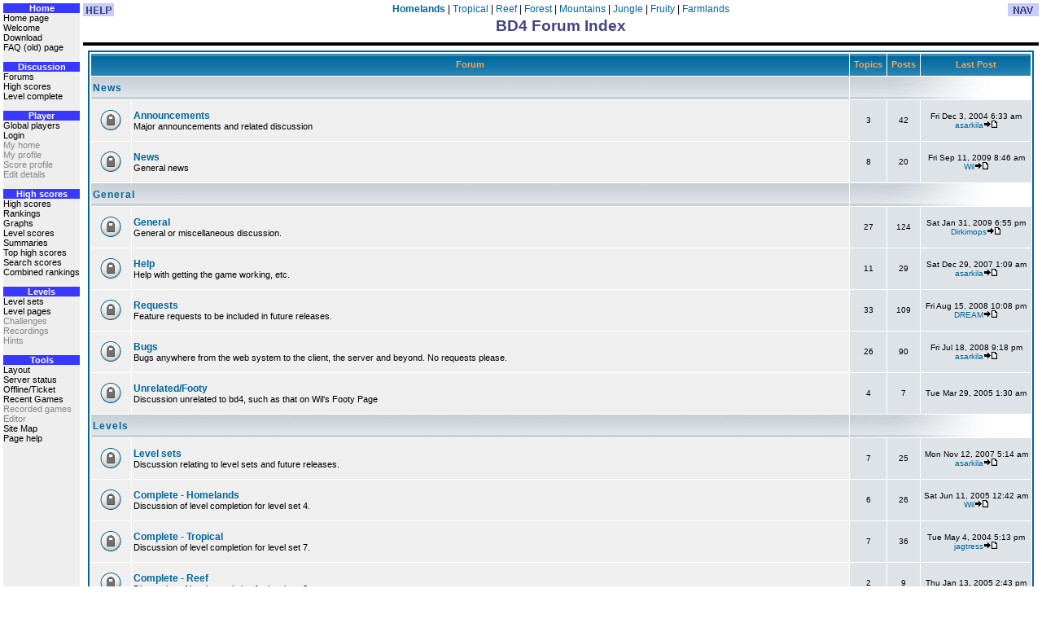

--- FILE ---
content_type: text/html
request_url: http://bd4.amristar.com.au/forum.phtml?&a=forum&g=4&h=&l=0&n=1&p=0
body_size: 2734
content:
<HTML>
<HEAD>
<LINK REL=STYLESHEET TYPE="text/css" HREF="bd4forum.css">
<TITLE>BD4: BD4 Forum Index</TITLE>
</HEAD>
<LINK rel="Shortcut Icon" href="/favicon-bd4.ico"><BODY MARGINWIDTH=0 MARGINHEIGHT=0 topmargin=0 leftmargin=0><TABLE  WIDTH=100% BORDER=0 CELLPADDING=0 CELLSPACING=4><TR><TD WIDTH=80 VALIGN=top CLASS=sNavLeftText NOWRAP><TABLE ALIGN=CENTER BORDER=0 CELLPADDING=0 CELLSPACING="0" ><TR><TD ALIGN=center CLASS="sNavLeftTextTitle"><A HREF="/">Home</A></TD>
</TR>
<TR><TD CLASS="sNavLeftTextLink"><A HREF="/">Home&nbsp;page</A></TD>
</TR>
<TR><TD CLASS="sNavLeftTextLink"><A HREF="/faq.phtml?&g=4&a=faq&q=intro&r=welcome">Welcome</A></TD>
</TR>
<TR><TD CLASS="sNavLeftTextLink"><A HREF="/faq.phtml?&g=4&a=faq&q=howto&r=download">Download</A></TD>
</TR>
<TR><TD CLASS="sNavLeftTextLink"><A HREF="/faq.phtml?&g=4&a=faq">FAQ&nbsp;(old)&nbsp;page</A></TD>
</TR>
<TR><TD>&nbsp;</TD></TR><TR><TD ALIGN=center CLASS="sNavLeftTextTitle"><A HREF="/forum.phtml?&g=4&a=forum">Discussion</A></TD>
</TR>
<TR><TD CLASS="sNavLeftTextLink"><A HREF="/forum.phtml?&g=4&a=forum">Forums</A></TD>
</TR>
<TR><TD CLASS="sNavLeftTextLink"><A HREF="/forum.phtml?&g=4&a=forum&X=his">High&nbsp;scores</A></TD>
</TR>
<TR><TD CLASS="sNavLeftTextLink"><A HREF="/forum.phtml?&g=4&a=forum&X=level">Level&nbsp;complete</A></TD>
</TR>
<TR><TD>&nbsp;</TD></TR><TR><TD ALIGN=center CLASS="sNavLeftTextTitle"><A HREF="/playerMenu.phtml?&g=4&a=playerMenu">Player</A></TD>
</TR>
<TR><TD CLASS="sNavLeftTextLink"><A HREF="/playerMenu.phtml?&g=4&a=playerMenu">Global&nbsp;players</A></TD>
</TR>
<TR><TD CLASS="sNavLeftTextLink"><A HREF="/login.phtml?&g=4&a=login">Login</A></TD>
</TR>
<TR><TD CLASS="sNavLeftTextLink">My&nbsp;home</TD>
</TR>
<TR><TD CLASS="sNavLeftTextLink">My&nbsp;profile</TD>
</TR>
<TR><TD CLASS="sNavLeftTextLink">Score&nbsp;profile</TD>
</TR>
<TR><TD CLASS="sNavLeftTextLink">Edit&nbsp;details</TD>
</TR>
<TR><TD>&nbsp;</TD></TR><TR><TD ALIGN=center CLASS="sNavLeftTextTitle"><A HREF="/hisMenu.phtml?&g=4&a=hisMenu">High&nbsp;scores</A></TD>
</TR>
<TR><TD CLASS="sNavLeftTextLink"><A HREF="/hisMenu.phtml?&g=4&a=hisMenu">High&nbsp;scores</A></TD>
</TR>
<TR><TD CLASS="sNavLeftTextLink"><A HREF="/rank.phtml?&g=4&a=rank">Rankings</A></TD>
</TR>
<TR><TD CLASS="sNavLeftTextLink"><A HREF="/rankPlot.phtml?&g=4&a=rankPlot">Graphs</A></TD>
</TR>
<TR><TD CLASS="sNavLeftTextLink"><A HREF="/his.phtml?&g=4&a=his">Level&nbsp;scores</A></TD>
</TR>
<TR><TD CLASS="sNavLeftTextLink"><A HREF="/hisSummary.phtml?&g=4&a=hisSummary">Summaries</A></TD>
</TR>
<TR><TD CLASS="sNavLeftTextLink"><A HREF="/hisTop.phtml?&g=4&a=hisTop">Top&nbsp;high&nbsp;scores</A></TD>
</TR>
<TR><TD CLASS="sNavLeftTextLink"><A HREF="/hisSearch.phtml?&g=4&a=hisSearch">Search&nbsp;scores</A></TD>
</TR>
<TR><TD CLASS="sNavLeftTextLink"><A HREF="/ranks.phtml?&g=0&a=ranks">Combined&nbsp;rankings</A></TD>
</TR>
<TR><TD>&nbsp;</TD></TR><TR><TD ALIGN=center CLASS="sNavLeftTextTitle"><A HREF="/levelSets.phtml?&g=4&a=levelSets">Levels</A></TD>
</TR>
<TR><TD CLASS="sNavLeftTextLink"><A HREF="/levelSets.phtml?&g=4&a=levelSets">Level&nbsp;sets</A></TD>
</TR>
<TR><TD CLASS="sNavLeftTextLink"><A HREF="/level.phtml?&g=4&a=level">Level&nbsp;pages</A></TD>
</TR>
<TR><TD CLASS="sNavLeftTextLink">Challenges</TD>
</TR>
<TR><TD CLASS="sNavLeftTextLink">Recordings</TD>
</TR>
<TR><TD CLASS="sNavLeftTextLink">Hints</TD>
</TR>
<TR><TD>&nbsp;</TD></TR><TR><TD ALIGN=center CLASS="sNavLeftTextTitle"><A HREF="/layout.phtml?&g=4&a=layout">Tools</A></TD>
</TR>
<TR><TD CLASS="sNavLeftTextLink"><A HREF="/layout.phtml?&g=4&a=layout">Layout</A></TD>
</TR>
<TR><TD CLASS="sNavLeftTextLink"><A HREF="/server.phtml?&g=4&a=server">Server&nbsp;status</A></TD>
</TR>
<TR><TD CLASS="sNavLeftTextLink"><A HREF="/offline.phtml?&g=4&a=offline">Offline/Ticket</A></TD>
</TR>
<TR><TD CLASS="sNavLeftTextLink"><A HREF="/game.phtml?&g=4&a=game">Recent&nbsp;Games</A></TD>
</TR>
<TR><TD CLASS="sNavLeftTextLink">Recorded&nbsp;games</TD>
</TR>
<TR><TD CLASS="sNavLeftTextLink">Editor</TD>
</TR>
<TR><TD CLASS="sNavLeftTextLink"><A HREF="/sitemap.phtml?&g=4&a=sitemap">Site&nbsp;Map</A></TD>
</TR>
<TR><TD CLASS="sNavLeftTextLink"><A HREF="/help.phtml?a=helpforum">Page&nbsp;help</A></TD>
</TR>

</TABLE></TD><TD VALIGN=top CLASS=sMain WIDTH=100%><A HREF="/help.phtml?a=helpforum"><img
src="/pics/helpIcon.gif" align="left" border=0 alt="" title=""></A><A HREF="/dynamic.phtml?&a=forum&g=4&h=&l=0&n=1&p=0&print=1"><img
src="/pics/navIcon.gif" align="right" border=0 alt="" title=""></A><TABLE ALIGN=CENTER BORDER=0 CELLPADDING=0 CELLSPACING="0" ><TR><TD><B><A HREF="/dynamic.phtml?&a=forum&g=4&h=&l=0&n=1&p=0">Homelands</A></B></TD>
<TD>&nbsp;|&nbsp;</TD><TD><A HREF="/dynamic.phtml?&a=forum&g=7&h=&l=0&n=1&p=0">Tropical</A></TD>
<TD>&nbsp;|&nbsp;</TD><TD><A HREF="/dynamic.phtml?&a=forum&g=8&h=&l=0&n=1&p=0">Reef</A></TD>
<TD>&nbsp;|&nbsp;</TD><TD><A HREF="/dynamic.phtml?&a=forum&g=9&h=&l=0&n=1&p=0">Forest</A></TD>
<TD>&nbsp;|&nbsp;</TD><TD><A HREF="/dynamic.phtml?&a=forum&g=10&h=&l=0&n=1&p=0">Mountains</A></TD>
<TD>&nbsp;|&nbsp;</TD><TD><A HREF="/dynamic.phtml?&a=forum&g=11&h=&l=0&n=1&p=0">Jungle</A></TD>
<TD>&nbsp;|&nbsp;</TD><TD><A HREF="/dynamic.phtml?&a=forum&g=12&h=&l=0&n=1&p=0">Fruity</A></TD>
<TD>&nbsp;|&nbsp;</TD><TD><A HREF="/dynamic.phtml?&a=forum&g=1&h=&l=0&n=1&p=0">Farmlands</A></TD>
</TR>

</TABLE><TABLE ALIGN=CENTER CLASS=sTitle><TR><TD CLASS=sTitle>BD4 Forum Index</TD></TR></TABLE>
<HR SIZE=4 NOSHADE COLOR=#0x000000>
<TABLE ALIGN=CENTER WIDTH="99%" CLASS="forumline" BORDER=0 CELLPADDING=2 CELLSPACING="1" ><TR><TH COLSPAN=2 CLASS="thCornerL" HEIGHT="25">&nbsp;Forum&nbsp;</TH><TH CLASS="thTop" WIDTH="50">&nbsp;Topics&nbsp;</TH><TH CLASS="thTop" WIDTH="50">&nbsp;Posts&nbsp;</TH><TH CLASS="thCornerR">&nbsp;Last&nbsp;Post&nbsp;</TH></TR>
<TR><TD COLSPAN=2 CLASS="catLeft" HEIGHT="28"><SPAN CLASS="cattitle"><A HREF="/forum.phtml?&a=forum&g=4&h=0&l=0&n=1&p=0">News</A></SPAN></TD>
<TD COLSPAN=3 ALIGN=right CLASS="rowpic">&nbsp;</TD>
</TR>
<TR><TD ALIGN=center CLASS="row1" HEIGHT="50" VALIGN=middle><img
src="/pics/forum/folder_locked_big.gif" border=0 alt="User not logged in, read only." title="User not logged in, read only."></TD>
<TD CLASS="row1" HEIGHT="50" WIDTH="100%"><SPAN CLASS="forumlink"><A HREF="/forum.phtml?&a=forum&g=4&h=0&l=0&n=1&p=0&i=1">Announcements</A></SPAN><BR><SPAN CLASS="genmed">Major announcements and related discussion</SPAN></TD>
<TD ALIGN=center CLASS="row2" HEIGHT="50" VALIGN=middle><SPAN CLASS="gensmall">3</SPAN></TD>
<TD ALIGN=center CLASS="row2" HEIGHT="50" VALIGN=middle><SPAN CLASS="gensmall">42</SPAN></TD>
<TD ALIGN=center CLASS="row2" HEIGHT="50" nowrap="nowrap" VALIGN=middle><SPAN CLASS="gensmall">Fri Dec 3, 2004 6:33 am<BR><A HREF="/player.phtml?&a=player&g=4&h=0&l=0&n=1&p=946">asarkila</A><A HREF="/forum.phtml?&a=forum&g=4&h=0&l=0&n=1&p=0"><img
src="/pics/forum/icon_latest_reply.gif" border=0 alt="Reply" title="Reply"></A></SPAN></TD>
</TR>
<TR><TD ALIGN=center CLASS="row1" HEIGHT="50" VALIGN=middle><img
src="/pics/forum/folder_locked_big.gif" border=0 alt="User not logged in, read only." title="User not logged in, read only."></TD>
<TD CLASS="row1" HEIGHT="50" WIDTH="100%"><SPAN CLASS="forumlink"><A HREF="/forum.phtml?&a=forum&g=4&h=0&l=0&n=1&p=0&i=2">News</A></SPAN><BR><SPAN CLASS="genmed">General news</SPAN></TD>
<TD ALIGN=center CLASS="row2" HEIGHT="50" VALIGN=middle><SPAN CLASS="gensmall">8</SPAN></TD>
<TD ALIGN=center CLASS="row2" HEIGHT="50" VALIGN=middle><SPAN CLASS="gensmall">20</SPAN></TD>
<TD ALIGN=center CLASS="row2" HEIGHT="50" nowrap="nowrap" VALIGN=middle><SPAN CLASS="gensmall">Fri Sep 11, 2009 8:46 am<BR><A HREF="/player.phtml?&a=player&g=4&h=0&l=0&n=1&p=1">Wil</A><A HREF="/forum.phtml?&a=forum&g=4&h=0&l=0&n=1&p=0"><img
src="/pics/forum/icon_latest_reply.gif" border=0 alt="Reply" title="Reply"></A></SPAN></TD>
</TR>
<TR><TD COLSPAN=2 CLASS="catLeft" HEIGHT="28"><SPAN CLASS="cattitle"><A HREF="/forum.phtml?&a=forum&g=4&h=0&l=0&n=1&p=0">General</A></SPAN></TD>
<TD COLSPAN=3 ALIGN=right CLASS="rowpic">&nbsp;</TD>
</TR>
<TR><TD ALIGN=center CLASS="row1" HEIGHT="50" VALIGN=middle><img
src="/pics/forum/folder_locked_big.gif" border=0 alt="User not logged in, read only." title="User not logged in, read only."></TD>
<TD CLASS="row1" HEIGHT="50" WIDTH="100%"><SPAN CLASS="forumlink"><A HREF="/forum.phtml?&a=forum&g=4&h=0&l=0&n=1&p=0&i=3">General</A></SPAN><BR><SPAN CLASS="genmed">General or miscellaneous discussion.</SPAN></TD>
<TD ALIGN=center CLASS="row2" HEIGHT="50" VALIGN=middle><SPAN CLASS="gensmall">27</SPAN></TD>
<TD ALIGN=center CLASS="row2" HEIGHT="50" VALIGN=middle><SPAN CLASS="gensmall">124</SPAN></TD>
<TD ALIGN=center CLASS="row2" HEIGHT="50" nowrap="nowrap" VALIGN=middle><SPAN CLASS="gensmall">Sat Jan 31, 2009 6:55 pm<BR><A HREF="/player.phtml?&a=player&g=4&h=0&l=0&n=1&p=8311">Dirkimops</A><A HREF="/forum.phtml?&a=forum&g=4&h=0&l=0&n=1&p=0"><img
src="/pics/forum/icon_latest_reply.gif" border=0 alt="Reply" title="Reply"></A></SPAN></TD>
</TR>
<TR><TD ALIGN=center CLASS="row1" HEIGHT="50" VALIGN=middle><img
src="/pics/forum/folder_locked_big.gif" border=0 alt="User not logged in, read only." title="User not logged in, read only."></TD>
<TD CLASS="row1" HEIGHT="50" WIDTH="100%"><SPAN CLASS="forumlink"><A HREF="/forum.phtml?&a=forum&g=4&h=0&l=0&n=1&p=0&i=4">Help</A></SPAN><BR><SPAN CLASS="genmed">Help with getting the game working, etc.</SPAN></TD>
<TD ALIGN=center CLASS="row2" HEIGHT="50" VALIGN=middle><SPAN CLASS="gensmall">11</SPAN></TD>
<TD ALIGN=center CLASS="row2" HEIGHT="50" VALIGN=middle><SPAN CLASS="gensmall">29</SPAN></TD>
<TD ALIGN=center CLASS="row2" HEIGHT="50" nowrap="nowrap" VALIGN=middle><SPAN CLASS="gensmall">Sat Dec 29, 2007 1:09 am<BR><A HREF="/player.phtml?&a=player&g=4&h=0&l=0&n=1&p=946">asarkila</A><A HREF="/forum.phtml?&a=forum&g=4&h=0&l=0&n=1&p=0"><img
src="/pics/forum/icon_latest_reply.gif" border=0 alt="Reply" title="Reply"></A></SPAN></TD>
</TR>
<TR><TD ALIGN=center CLASS="row1" HEIGHT="50" VALIGN=middle><img
src="/pics/forum/folder_locked_big.gif" border=0 alt="User not logged in, read only." title="User not logged in, read only."></TD>
<TD CLASS="row1" HEIGHT="50" WIDTH="100%"><SPAN CLASS="forumlink"><A HREF="/forum.phtml?&a=forum&g=4&h=0&l=0&n=1&p=0&i=5">Requests</A></SPAN><BR><SPAN CLASS="genmed">Feature requests to be included in future releases.</SPAN></TD>
<TD ALIGN=center CLASS="row2" HEIGHT="50" VALIGN=middle><SPAN CLASS="gensmall">33</SPAN></TD>
<TD ALIGN=center CLASS="row2" HEIGHT="50" VALIGN=middle><SPAN CLASS="gensmall">109</SPAN></TD>
<TD ALIGN=center CLASS="row2" HEIGHT="50" nowrap="nowrap" VALIGN=middle><SPAN CLASS="gensmall">Fri Aug 15, 2008 10:08 pm<BR><A HREF="/player.phtml?&a=player&g=4&h=0&l=0&n=1&p=2917">DREAM</A><A HREF="/forum.phtml?&a=forum&g=4&h=0&l=0&n=1&p=0"><img
src="/pics/forum/icon_latest_reply.gif" border=0 alt="Reply" title="Reply"></A></SPAN></TD>
</TR>
<TR><TD ALIGN=center CLASS="row1" HEIGHT="50" VALIGN=middle><img
src="/pics/forum/folder_locked_big.gif" border=0 alt="User not logged in, read only." title="User not logged in, read only."></TD>
<TD CLASS="row1" HEIGHT="50" WIDTH="100%"><SPAN CLASS="forumlink"><A HREF="/forum.phtml?&a=forum&g=4&h=0&l=0&n=1&p=0&i=159">Bugs</A></SPAN><BR><SPAN CLASS="genmed">Bugs anywhere from the web system to the client, the server and beyond. No requests please.</SPAN></TD>
<TD ALIGN=center CLASS="row2" HEIGHT="50" VALIGN=middle><SPAN CLASS="gensmall">26</SPAN></TD>
<TD ALIGN=center CLASS="row2" HEIGHT="50" VALIGN=middle><SPAN CLASS="gensmall">90</SPAN></TD>
<TD ALIGN=center CLASS="row2" HEIGHT="50" nowrap="nowrap" VALIGN=middle><SPAN CLASS="gensmall">Fri Jul 18, 2008 9:18 pm<BR><A HREF="/player.phtml?&a=player&g=4&h=0&l=0&n=1&p=946">asarkila</A><A HREF="/forum.phtml?&a=forum&g=4&h=0&l=0&n=1&p=0"><img
src="/pics/forum/icon_latest_reply.gif" border=0 alt="Reply" title="Reply"></A></SPAN></TD>
</TR>
<TR><TD ALIGN=center CLASS="row1" HEIGHT="50" VALIGN=middle><img
src="/pics/forum/folder_locked_big.gif" border=0 alt="User not logged in, read only." title="User not logged in, read only."></TD>
<TD CLASS="row1" HEIGHT="50" WIDTH="100%"><SPAN CLASS="forumlink"><A HREF="/forum.phtml?&a=forum&g=4&h=0&l=0&n=1&p=0&i=554">Unrelated/Footy</A></SPAN><BR><SPAN CLASS="genmed">Discussion unrelated to bd4, such as that on Wil's Footy Page</SPAN></TD>
<TD ALIGN=center CLASS="row2" HEIGHT="50" VALIGN=middle><SPAN CLASS="gensmall">4</SPAN></TD>
<TD ALIGN=center CLASS="row2" HEIGHT="50" VALIGN=middle><SPAN CLASS="gensmall">7</SPAN></TD>
<TD ALIGN=center CLASS="row2" HEIGHT="50" nowrap="nowrap" VALIGN=middle><SPAN CLASS="gensmall">Tue Mar 29, 2005 1:30 am<BR></SPAN></TD>
</TR>
<TR><TD COLSPAN=2 CLASS="catLeft" HEIGHT="28"><SPAN CLASS="cattitle"><A HREF="/forum.phtml?&a=forum&g=4&h=0&l=0&n=1&p=0">Levels</A></SPAN></TD>
<TD COLSPAN=3 ALIGN=right CLASS="rowpic">&nbsp;</TD>
</TR>
<TR><TD ALIGN=center CLASS="row1" HEIGHT="50" VALIGN=middle><img
src="/pics/forum/folder_locked_big.gif" border=0 alt="User not logged in, read only." title="User not logged in, read only."></TD>
<TD CLASS="row1" HEIGHT="50" WIDTH="100%"><SPAN CLASS="forumlink"><A HREF="/forum.phtml?&a=forum&g=4&h=0&l=0&n=1&p=0&i=6">Level sets</A></SPAN><BR><SPAN CLASS="genmed">Discussion relating to level sets and future releases.</SPAN></TD>
<TD ALIGN=center CLASS="row2" HEIGHT="50" VALIGN=middle><SPAN CLASS="gensmall">7</SPAN></TD>
<TD ALIGN=center CLASS="row2" HEIGHT="50" VALIGN=middle><SPAN CLASS="gensmall">25</SPAN></TD>
<TD ALIGN=center CLASS="row2" HEIGHT="50" nowrap="nowrap" VALIGN=middle><SPAN CLASS="gensmall">Mon Nov 12, 2007 5:14 am<BR><A HREF="/player.phtml?&a=player&g=4&h=0&l=0&n=1&p=946">asarkila</A><A HREF="/forum.phtml?&a=forum&g=4&h=0&l=0&n=1&p=0"><img
src="/pics/forum/icon_latest_reply.gif" border=0 alt="Reply" title="Reply"></A></SPAN></TD>
</TR>
<TR><TD ALIGN=center CLASS="row1" HEIGHT="50" VALIGN=middle><img
src="/pics/forum/folder_locked_big.gif" border=0 alt="User not logged in, read only." title="User not logged in, read only."></TD>
<TD CLASS="row1" HEIGHT="50" WIDTH="100%"><SPAN CLASS="forumlink"><A HREF="/forum.phtml?&a=forum&g=4&h=0&l=0&n=1&p=0&i=7">Complete - Homelands</A></SPAN><BR><SPAN CLASS="genmed">Discussion of level completion for level set 4.</SPAN></TD>
<TD ALIGN=center CLASS="row2" HEIGHT="50" VALIGN=middle><SPAN CLASS="gensmall">6</SPAN></TD>
<TD ALIGN=center CLASS="row2" HEIGHT="50" VALIGN=middle><SPAN CLASS="gensmall">26</SPAN></TD>
<TD ALIGN=center CLASS="row2" HEIGHT="50" nowrap="nowrap" VALIGN=middle><SPAN CLASS="gensmall">Sat Jun 11, 2005 12:42 am<BR><A HREF="/player.phtml?&a=player&g=4&h=0&l=0&n=1&p=1">Wil</A><A HREF="/forum.phtml?&a=forum&g=4&h=0&l=0&n=1&p=0"><img
src="/pics/forum/icon_latest_reply.gif" border=0 alt="Reply" title="Reply"></A></SPAN></TD>
</TR>
<TR><TD ALIGN=center CLASS="row1" HEIGHT="50" VALIGN=middle><img
src="/pics/forum/folder_locked_big.gif" border=0 alt="User not logged in, read only." title="User not logged in, read only."></TD>
<TD CLASS="row1" HEIGHT="50" WIDTH="100%"><SPAN CLASS="forumlink"><A HREF="/forum.phtml?&a=forum&g=4&h=0&l=0&n=1&p=0&i=8">Complete - Tropical</A></SPAN><BR><SPAN CLASS="genmed">Discussion of level completion for level set 7.</SPAN></TD>
<TD ALIGN=center CLASS="row2" HEIGHT="50" VALIGN=middle><SPAN CLASS="gensmall">7</SPAN></TD>
<TD ALIGN=center CLASS="row2" HEIGHT="50" VALIGN=middle><SPAN CLASS="gensmall">36</SPAN></TD>
<TD ALIGN=center CLASS="row2" HEIGHT="50" nowrap="nowrap" VALIGN=middle><SPAN CLASS="gensmall">Tue May 4, 2004 5:13 pm<BR><A HREF="/player.phtml?&a=player&g=4&h=0&l=0&n=1&p=5586">jagtress</A><A HREF="/forum.phtml?&a=forum&g=4&h=0&l=0&n=1&p=0"><img
src="/pics/forum/icon_latest_reply.gif" border=0 alt="Reply" title="Reply"></A></SPAN></TD>
</TR>
<TR><TD ALIGN=center CLASS="row1" HEIGHT="50" VALIGN=middle><img
src="/pics/forum/folder_locked_big.gif" border=0 alt="User not logged in, read only." title="User not logged in, read only."></TD>
<TD CLASS="row1" HEIGHT="50" WIDTH="100%"><SPAN CLASS="forumlink"><A HREF="/forum.phtml?&a=forum&g=4&h=0&l=0&n=1&p=0&i=447">Complete - Reef</A></SPAN><BR><SPAN CLASS="genmed">Discussion of level completion for level set 8.</SPAN></TD>
<TD ALIGN=center CLASS="row2" HEIGHT="50" VALIGN=middle><SPAN CLASS="gensmall">2</SPAN></TD>
<TD ALIGN=center CLASS="row2" HEIGHT="50" VALIGN=middle><SPAN CLASS="gensmall">9</SPAN></TD>
<TD ALIGN=center CLASS="row2" HEIGHT="50" nowrap="nowrap" VALIGN=middle><SPAN CLASS="gensmall">Thu Jan 13, 2005 2:43 pm<BR></SPAN></TD>
</TR>
<TR><TD ALIGN=center CLASS="row1" HEIGHT="50" VALIGN=middle><img
src="/pics/forum/folder_locked_big.gif" border=0 alt="User not logged in, read only." title="User not logged in, read only."></TD>
<TD CLASS="row1" HEIGHT="50" WIDTH="100%"><SPAN CLASS="forumlink"><A HREF="/forum.phtml?&a=forum&g=4&h=0&l=0&n=1&p=0&i=9">Complete - Forest</A></SPAN><BR><SPAN CLASS="genmed">Discussion of level completion for level set 9.</SPAN></TD>
<TD ALIGN=center CLASS="row2" HEIGHT="50" VALIGN=middle><SPAN CLASS="gensmall">5</SPAN></TD>
<TD ALIGN=center CLASS="row2" HEIGHT="50" VALIGN=middle><SPAN CLASS="gensmall">23</SPAN></TD>
<TD ALIGN=center CLASS="row2" HEIGHT="50" nowrap="nowrap" VALIGN=middle><SPAN CLASS="gensmall">Tue Feb 14, 2006 6:42 pm<BR><A HREF="/player.phtml?&a=player&g=4&h=0&l=0&n=1&p=946">asarkila</A><A HREF="/forum.phtml?&a=forum&g=4&h=0&l=0&n=1&p=0"><img
src="/pics/forum/icon_latest_reply.gif" border=0 alt="Reply" title="Reply"></A></SPAN></TD>
</TR>
<TR><TD ALIGN=center CLASS="row1" HEIGHT="50" VALIGN=middle><img
src="/pics/forum/folder_locked_big.gif" border=0 alt="User not logged in, read only." title="User not logged in, read only."></TD>
<TD CLASS="row1" HEIGHT="50" WIDTH="100%"><SPAN CLASS="forumlink"><A HREF="/forum.phtml?&a=forum&g=4&h=0&l=0&n=1&p=0&i=448">Complete - Mountains</A></SPAN><BR><SPAN CLASS="genmed">Discussion of level completion for level set 10.</SPAN></TD>
<TD ALIGN=center CLASS="row2" HEIGHT="50" VALIGN=middle><SPAN CLASS="gensmall">5</SPAN></TD>
<TD ALIGN=center CLASS="row2" HEIGHT="50" VALIGN=middle><SPAN CLASS="gensmall">20</SPAN></TD>
<TD ALIGN=center CLASS="row2" HEIGHT="50" nowrap="nowrap" VALIGN=middle><SPAN CLASS="gensmall">Mon Jun 15, 2009 10:26 am<BR><A HREF="/player.phtml?&a=player&g=4&h=0&l=0&n=1&p=1">Wil</A><A HREF="/forum.phtml?&a=forum&g=4&h=0&l=0&n=1&p=0"><img
src="/pics/forum/icon_latest_reply.gif" border=0 alt="Reply" title="Reply"></A></SPAN></TD>
</TR>
<TR><TD ALIGN=center CLASS="row1" HEIGHT="50" VALIGN=middle><img
src="/pics/forum/folder_locked_big.gif" border=0 alt="User not logged in, read only." title="User not logged in, read only."></TD>
<TD CLASS="row1" HEIGHT="50" WIDTH="100%"><SPAN CLASS="forumlink"><A HREF="/forum.phtml?&a=forum&g=4&h=0&l=0&n=1&p=0&i=10">Complete - Jungle</A></SPAN><BR><SPAN CLASS="genmed">Discussion of level completion for level set 11.</SPAN></TD>
<TD ALIGN=center CLASS="row2" HEIGHT="50" VALIGN=middle><SPAN CLASS="gensmall">5</SPAN></TD>
<TD ALIGN=center CLASS="row2" HEIGHT="50" VALIGN=middle><SPAN CLASS="gensmall">11</SPAN></TD>
<TD ALIGN=center CLASS="row2" HEIGHT="50" nowrap="nowrap" VALIGN=middle><SPAN CLASS="gensmall">Thu Apr 6, 2006 7:48 am<BR></SPAN></TD>
</TR>
<TR><TD ALIGN=center CLASS="row1" HEIGHT="50" VALIGN=middle><img
src="/pics/forum/folder_locked_big.gif" border=0 alt="User not logged in, read only." title="User not logged in, read only."></TD>
<TD CLASS="row1" HEIGHT="50" WIDTH="100%"><SPAN CLASS="forumlink"><A HREF="/forum.phtml?&a=forum&g=4&h=0&l=0&n=1&p=0&i=11">Complete - Fruity</A></SPAN><BR><SPAN CLASS="genmed">Discussion of level completion for level set 12.</SPAN></TD>
<TD ALIGN=center CLASS="row2" HEIGHT="50" VALIGN=middle><SPAN CLASS="gensmall">2</SPAN></TD>
<TD ALIGN=center CLASS="row2" HEIGHT="50" VALIGN=middle><SPAN CLASS="gensmall">6</SPAN></TD>
<TD ALIGN=center CLASS="row2" HEIGHT="50" nowrap="nowrap" VALIGN=middle><SPAN CLASS="gensmall">Sun Feb 6, 2005 10:44 pm<BR><A HREF="/player.phtml?&a=player&g=4&h=0&l=0&n=1&p=8311">Dirkimops</A><A HREF="/forum.phtml?&a=forum&g=4&h=0&l=0&n=1&p=0"><img
src="/pics/forum/icon_latest_reply.gif" border=0 alt="Reply" title="Reply"></A></SPAN></TD>
</TR>
<TR><TD COLSPAN=2 CLASS="catLeft" HEIGHT="28"><SPAN CLASS="cattitle"><A HREF="/forum.phtml?&a=forum&g=4&h=0&l=0&n=1&p=0">High scores and rankings</A></SPAN></TD>
<TD COLSPAN=3 ALIGN=right CLASS="rowpic">&nbsp;</TD>
</TR>
<TR><TD ALIGN=center CLASS="row1" HEIGHT="50" VALIGN=middle><img
src="/pics/forum/folder_locked_big.gif" border=0 alt="User not logged in, read only." title="User not logged in, read only."></TD>
<TD CLASS="row1" HEIGHT="50" WIDTH="100%"><SPAN CLASS="forumlink"><A HREF="/forum.phtml?&a=forum&g=4&h=0&l=0&n=1&p=0&i=13">Ranking and scores</A></SPAN><BR><SPAN CLASS="genmed">General ranking and high scores.</SPAN></TD>
<TD ALIGN=center CLASS="row2" HEIGHT="50" VALIGN=middle><SPAN CLASS="gensmall">21</SPAN></TD>
<TD ALIGN=center CLASS="row2" HEIGHT="50" VALIGN=middle><SPAN CLASS="gensmall">146</SPAN></TD>
<TD ALIGN=center CLASS="row2" HEIGHT="50" nowrap="nowrap" VALIGN=middle><SPAN CLASS="gensmall">Wed Apr 2, 2008 5:53 pm<BR><A HREF="/player.phtml?&a=player&g=4&h=0&l=0&n=1&p=946">asarkila</A><A HREF="/forum.phtml?&a=forum&g=4&h=0&l=0&n=1&p=0"><img
src="/pics/forum/icon_latest_reply.gif" border=0 alt="Reply" title="Reply"></A></SPAN></TD>
</TR>
<TR><TD ALIGN=center CLASS="row1" HEIGHT="50" VALIGN=middle><img
src="/pics/forum/folder_locked_big.gif" border=0 alt="User not logged in, read only." title="User not logged in, read only."></TD>
<TD CLASS="row1" HEIGHT="50" WIDTH="100%"><SPAN CLASS="forumlink"><A HREF="/forum.phtml?&a=forum&g=4&h=0&l=0&n=1&p=0&i=14">High scores - Homelands</A></SPAN><BR><SPAN CLASS="genmed">Discussion of rankings, high scores and methods relating to level set 4.</SPAN></TD>
<TD ALIGN=center CLASS="row2" HEIGHT="50" VALIGN=middle><SPAN CLASS="gensmall">20</SPAN></TD>
<TD ALIGN=center CLASS="row2" HEIGHT="50" VALIGN=middle><SPAN CLASS="gensmall">83</SPAN></TD>
<TD ALIGN=center CLASS="row2" HEIGHT="50" nowrap="nowrap" VALIGN=middle><SPAN CLASS="gensmall">Tue Jul 31, 2007 6:52 am<BR><A HREF="/player.phtml?&a=player&g=4&h=0&l=0&n=1&p=946">asarkila</A><A HREF="/forum.phtml?&a=forum&g=4&h=0&l=0&n=1&p=0"><img
src="/pics/forum/icon_latest_reply.gif" border=0 alt="Reply" title="Reply"></A></SPAN></TD>
</TR>
<TR><TD ALIGN=center CLASS="row1" HEIGHT="50" VALIGN=middle><img
src="/pics/forum/folder_locked_big.gif" border=0 alt="User not logged in, read only." title="User not logged in, read only."></TD>
<TD CLASS="row1" HEIGHT="50" WIDTH="100%"><SPAN CLASS="forumlink"><A HREF="/forum.phtml?&a=forum&g=4&h=0&l=0&n=1&p=0&i=15">High scores - Tropical</A></SPAN><BR><SPAN CLASS="genmed">Discussion of rankings, high scores and methods relating to level set 7.</SPAN></TD>
<TD ALIGN=center CLASS="row2" HEIGHT="50" VALIGN=middle><SPAN CLASS="gensmall">18</SPAN></TD>
<TD ALIGN=center CLASS="row2" HEIGHT="50" VALIGN=middle><SPAN CLASS="gensmall">76</SPAN></TD>
<TD ALIGN=center CLASS="row2" HEIGHT="50" nowrap="nowrap" VALIGN=middle><SPAN CLASS="gensmall">Mon Dec 31, 2007 4:20 pm<BR></SPAN></TD>
</TR>
<TR><TD ALIGN=center CLASS="row1" HEIGHT="50" VALIGN=middle><img
src="/pics/forum/folder_locked_big.gif" border=0 alt="User not logged in, read only." title="User not logged in, read only."></TD>
<TD CLASS="row1" HEIGHT="50" WIDTH="100%"><SPAN CLASS="forumlink"><A HREF="/forum.phtml?&a=forum&g=4&h=0&l=0&n=1&p=0&i=445">High scores - Mountains</A></SPAN><BR><SPAN CLASS="genmed">Discussion of rankings, high scores and methods relating to level set 10.</SPAN></TD>
<TD ALIGN=center CLASS="row2" HEIGHT="50" VALIGN=middle><SPAN CLASS="gensmall">4</SPAN></TD>
<TD ALIGN=center CLASS="row2" HEIGHT="50" VALIGN=middle><SPAN CLASS="gensmall">23</SPAN></TD>
<TD ALIGN=center CLASS="row2" HEIGHT="50" nowrap="nowrap" VALIGN=middle><SPAN CLASS="gensmall">Sun Feb 24, 2008 8:56 am<BR><A HREF="/player.phtml?&a=player&g=4&h=0&l=0&n=1&p=5312">Melissa</A><A HREF="/forum.phtml?&a=forum&g=4&h=0&l=0&n=1&p=0"><img
src="/pics/forum/icon_latest_reply.gif" border=0 alt="Reply" title="Reply"></A></SPAN></TD>
</TR>
<TR><TD ALIGN=center CLASS="row1" HEIGHT="50" VALIGN=middle><img
src="/pics/forum/folder_locked_big.gif" border=0 alt="User not logged in, read only." title="User not logged in, read only."></TD>
<TD CLASS="row1" HEIGHT="50" WIDTH="100%"><SPAN CLASS="forumlink"><A HREF="/forum.phtml?&a=forum&g=4&h=0&l=0&n=1&p=0&i=16">High scores - Forest</A></SPAN><BR><SPAN CLASS="genmed">Discussion of rankings, high scores and methods relating to level set 9.</SPAN></TD>
<TD ALIGN=center CLASS="row2" HEIGHT="50" VALIGN=middle><SPAN CLASS="gensmall">10</SPAN></TD>
<TD ALIGN=center CLASS="row2" HEIGHT="50" VALIGN=middle><SPAN CLASS="gensmall">23</SPAN></TD>
<TD ALIGN=center CLASS="row2" HEIGHT="50" nowrap="nowrap" VALIGN=middle><SPAN CLASS="gensmall">Wed Mar 30, 2005 5:25 am<BR><A HREF="/player.phtml?&a=player&g=4&h=0&l=0&n=1&p=946">asarkila</A><A HREF="/forum.phtml?&a=forum&g=4&h=0&l=0&n=1&p=0"><img
src="/pics/forum/icon_latest_reply.gif" border=0 alt="Reply" title="Reply"></A></SPAN></TD>
</TR>
<TR><TD ALIGN=center CLASS="row1" HEIGHT="50" VALIGN=middle><img
src="/pics/forum/folder_locked_big.gif" border=0 alt="User not logged in, read only." title="User not logged in, read only."></TD>
<TD CLASS="row1" HEIGHT="50" WIDTH="100%"><SPAN CLASS="forumlink"><A HREF="/forum.phtml?&a=forum&g=4&h=0&l=0&n=1&p=0&i=446">High scores - Reef</A></SPAN><BR><SPAN CLASS="genmed">Discussion of rankings, high scores and methods relating to level set 8.</SPAN></TD>
<TD ALIGN=center CLASS="row2" HEIGHT="50" VALIGN=middle><SPAN CLASS="gensmall">4</SPAN></TD>
<TD ALIGN=center CLASS="row2" HEIGHT="50" VALIGN=middle><SPAN CLASS="gensmall">10</SPAN></TD>
<TD ALIGN=center CLASS="row2" HEIGHT="50" nowrap="nowrap" VALIGN=middle><SPAN CLASS="gensmall">Fri Dec 14, 2007 11:44 pm<BR><A HREF="/player.phtml?&a=player&g=4&h=0&l=0&n=1&p=1">Wil</A><A HREF="/forum.phtml?&a=forum&g=4&h=0&l=0&n=1&p=0"><img
src="/pics/forum/icon_latest_reply.gif" border=0 alt="Reply" title="Reply"></A></SPAN></TD>
</TR>
<TR><TD ALIGN=center CLASS="row1" HEIGHT="50" VALIGN=middle><img
src="/pics/forum/folder_locked_big.gif" border=0 alt="User not logged in, read only." title="User not logged in, read only."></TD>
<TD CLASS="row1" HEIGHT="50" WIDTH="100%"><SPAN CLASS="forumlink"><A HREF="/forum.phtml?&a=forum&g=4&h=0&l=0&n=1&p=0&i=17">High scores - Jungle</A></SPAN><BR><SPAN CLASS="genmed">Discussion of rankings, high scores and methods relating to level set 11.</SPAN></TD>
<TD ALIGN=center CLASS="row2" HEIGHT="50" VALIGN=middle><SPAN CLASS="gensmall">4</SPAN></TD>
<TD ALIGN=center CLASS="row2" HEIGHT="50" VALIGN=middle><SPAN CLASS="gensmall">13</SPAN></TD>
<TD ALIGN=center CLASS="row2" HEIGHT="50" nowrap="nowrap" VALIGN=middle><SPAN CLASS="gensmall">Sun Dec 30, 2007 12:44 am<BR><A HREF="/player.phtml?&a=player&g=4&h=0&l=0&n=1&p=946">asarkila</A><A HREF="/forum.phtml?&a=forum&g=4&h=0&l=0&n=1&p=0"><img
src="/pics/forum/icon_latest_reply.gif" border=0 alt="Reply" title="Reply"></A></SPAN></TD>
</TR>
<TR><TD ALIGN=center CLASS="row1" HEIGHT="50" VALIGN=middle><img
src="/pics/forum/folder_locked_big.gif" border=0 alt="User not logged in, read only." title="User not logged in, read only."></TD>
<TD CLASS="row1" HEIGHT="50" WIDTH="100%"><SPAN CLASS="forumlink"><A HREF="/forum.phtml?&a=forum&g=4&h=0&l=0&n=1&p=0&i=18">High scores - Fruity</A></SPAN><BR><SPAN CLASS="genmed">Discussion of rankings, high scores and methods relating to level set 12.</SPAN></TD>
<TD ALIGN=center CLASS="row2" HEIGHT="50" VALIGN=middle><SPAN CLASS="gensmall">11</SPAN></TD>
<TD ALIGN=center CLASS="row2" HEIGHT="50" VALIGN=middle><SPAN CLASS="gensmall">42</SPAN></TD>
<TD ALIGN=center CLASS="row2" HEIGHT="50" nowrap="nowrap" VALIGN=middle><SPAN CLASS="gensmall">Sat Jul 14, 2007 5:42 pm<BR><A HREF="/player.phtml?&a=player&g=4&h=0&l=0&n=1&p=946">asarkila</A><A HREF="/forum.phtml?&a=forum&g=4&h=0&l=0&n=1&p=0"><img
src="/pics/forum/icon_latest_reply.gif" border=0 alt="Reply" title="Reply"></A></SPAN></TD>
</TR>

</TABLE><P>&nbsp;</P></TD></TR></TABLE>
<P>&nbsp;</P>
</BODY>
</HTML>


--- FILE ---
content_type: text/css
request_url: http://bd4.amristar.com.au/bd4.css
body_size: 586
content:

.sTopNav {

	background-color: #DDDDDD;
	margin: 4px;
	font-size: 12pt;
}

.sTopNav A {
	text-decoration: none;
}

.sTopNav TH A:link {
	color: #000080;
}
.sTopNav A:link {
	color: #0000C0;
}

.sTopNav TH A:visited {
	color: #000080;
}

.sTopNav A:visited {
	color: #0000C0;
}

.sNav {
	background-color: #EEEEEE;
	margin: 4px;
	font-size: 12pt;
}
.sNav TD { font-size: 8pt; }
.sNav A { text-decoration: none; }
.sNav TH A:link { color: #000000; }
.sNav A:link { color: #000000; }
.sNav TH A:visited { color: #000000; }
.sNav A:visited { color: #000000; }

.sNavTitle {
	background-color: #3838FF;
	color: #FFFFFF;
	font-size: 10pt;
	font-family: Arial, sans-serif, Verdana, Helvetica;
	font-weight: bold;
}
.sNavLink {
	background-color: #EEEEEE;
	color: #888888;
	font-size: 8pt;
	font-family: Arial, sans-serif, Verdana, Helvetica;
	text-decoration: none;
}

.sNavLeftText {
	background-color: #EEEEEE;
	margin: 4px;
	font-size: 12pt;
}
.sNavLeftText TD { font-size: 8pt; }
.sNavLeftText A { text-decoration: none; }
.sNavLeftText TH A:link { color: #000000; }
.sNavLeftText A:link { color: #000000; }
.sNavLeftText A:visited { color: #000000; }

.sNavLeftTextTitle {
	background-color: #3838FF;
	color: #FFFFFF;
	font-size: 10pt;
	font-family: Arial, sans-serif, Verdana, Helvetica;
	font-weight: bold;
	text-decoration: none;
}
.sNavLeftTextTitle A:link { color: #FFFFFF; }
.sNavLeftTextTitle A:visited { color: #FFFFFF; }
.sNavLeftTextLink {
	background-color: #EEEEEE;
	color: #888888;
	font-size: 8pt;
	font-family: Arial, sans-serif, Verdana, Helvetica;
	text-decoration: none;
}
.sNavLeftTextTitle A { text-decoration: none; }


.sNavTopTitle {
	background-color: #3838FF;
	color: #FFFFFF;
	font-family: Arial, sans-serif, Verdana, Helvetica;
	font-weight: bold;
	text-decoration: none;
}
.sNavTopTitle A:link {
	color: #FFFFFF;
	font-size: 12pt;
}
.sNavTopTitle A:visited {
	color: #FFFFFF;
	font-size: 12pt;
}

.sNavTopText, .sNavTopTitle .sNavTopText {
	background-color: #EEEEEE;
	color: #888888;
	font-size: 10pt;
	font-family: Arial, sans-serif, Verdana, Helvetica;
	text-decoration: none;
}
.sNavTopText A { text-decoration: none; }
.sNavTopText A:link {
	color: #000000;
	font-size: 10pt;
}
.sNavTopText A:visited {
	color: #000000;
	font-size: 10pt;
}
.sNav A:hover { color: #DD6900; }
.sNavLeftText A:hover { color: #DD6900; }

.sTOC {

	background-color: white;
	margin: 2px;
}

.sTOC TH {

	background-color: #DDDDDD;
}
.sTOC A {
	text-decoration: none;
}

.sTOC A:link {
	color: blue;
}
.sTOC A:visited {
	color: blue;
}


.sMain {

	background-color: white;
	margin: 10px;
}

.sMain TH {

	background-color: #DDDDDD;
}
.sMain A {
	text-decoration: none;
}

.sMain A:link {
	color: blue;
}
.sMain A:visited {
	color: blue;
}

.sHis {
	background-color: #EEEEEE;
	margin: 0px;
	margin-left: auto;
	margin-right: auto;
}
.sPP {
	background-color: #EEEEEE;
}
.sTitle {
	color: #444488;
	font-weight: bold;
	font-size: 14pt;
	font-family: Arial, sans-serif, Verdana, Helvetica ;
}

font,th,td,p {
	font-family: Arial, sans-serif, Verdana, Helvetica ;
	font-size:12px
}

